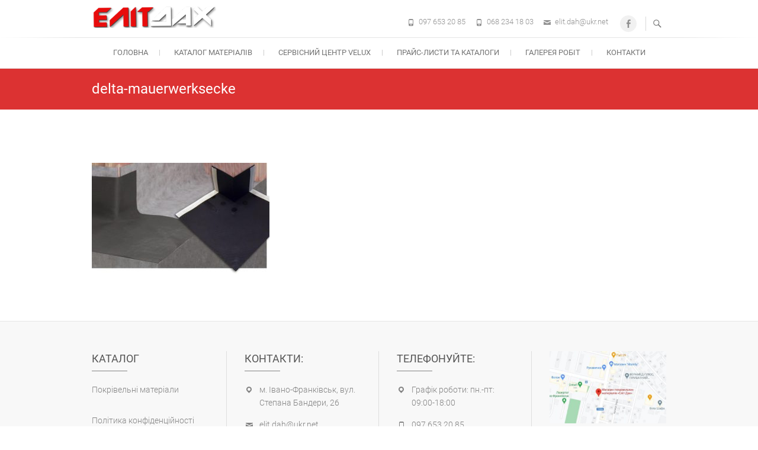

--- FILE ---
content_type: text/html; charset=UTF-8
request_url: https://elit-dah.com/material-dlya-izolyatsiji-dahiv-nimetski-pokrivelni-plivky-dorken-delta/aksesuary-delta/delta-mauerwerksecke/delta-mauerwerksecke-2/
body_size: 10868
content:
<!DOCTYPE html>
<html dir="ltr" lang="uk">
<head>
	<!-- Google tag (gtag.js) -->
<script async src="https://www.googletagmanager.com/gtag/js?id=G-RQTPD2DMG1"></script>
<script>
  window.dataLayer = window.dataLayer || [];
  function gtag(){dataLayer.push(arguments);}
  gtag('js', new Date());

  gtag('config', 'G-RQTPD2DMG1');
</script>
<meta charset="UTF-8" />
<link rel="profile" href="http://gmpg.org/xfn/11" />
<link rel="pingback" href="https://elit-dah.com/xmlrpc.php" />
<title>delta-mauerwerksecke | ПП «Еліт-Дах»</title>

		<!-- All in One SEO 4.9.1.1 - aioseo.com -->
	<meta name="robots" content="max-image-preview:large" />
	<link rel="canonical" href="https://elit-dah.com/material-dlya-izolyatsiji-dahiv-nimetski-pokrivelni-plivky-dorken-delta/aksesuary-delta/delta-mauerwerksecke/delta-mauerwerksecke-2/" />
	<meta name="generator" content="All in One SEO (AIOSEO) 4.9.1.1" />
		<script type="application/ld+json" class="aioseo-schema">
			{"@context":"https:\/\/schema.org","@graph":[{"@type":"BreadcrumbList","@id":"https:\/\/elit-dah.com\/material-dlya-izolyatsiji-dahiv-nimetski-pokrivelni-plivky-dorken-delta\/aksesuary-delta\/delta-mauerwerksecke\/delta-mauerwerksecke-2\/#breadcrumblist","itemListElement":[{"@type":"ListItem","@id":"https:\/\/elit-dah.com#listItem","position":1,"name":"\u0413\u043e\u043b\u043e\u0432\u043d\u0430","item":"https:\/\/elit-dah.com","nextItem":{"@type":"ListItem","@id":"https:\/\/elit-dah.com\/material-dlya-izolyatsiji-dahiv-nimetski-pokrivelni-plivky-dorken-delta\/aksesuary-delta\/delta-mauerwerksecke\/delta-mauerwerksecke-2\/#listItem","name":"delta-mauerwerksecke"}},{"@type":"ListItem","@id":"https:\/\/elit-dah.com\/material-dlya-izolyatsiji-dahiv-nimetski-pokrivelni-plivky-dorken-delta\/aksesuary-delta\/delta-mauerwerksecke\/delta-mauerwerksecke-2\/#listItem","position":2,"name":"delta-mauerwerksecke","previousItem":{"@type":"ListItem","@id":"https:\/\/elit-dah.com#listItem","name":"\u0413\u043e\u043b\u043e\u0432\u043d\u0430"}}]},{"@type":"ItemPage","@id":"https:\/\/elit-dah.com\/material-dlya-izolyatsiji-dahiv-nimetski-pokrivelni-plivky-dorken-delta\/aksesuary-delta\/delta-mauerwerksecke\/delta-mauerwerksecke-2\/#itempage","url":"https:\/\/elit-dah.com\/material-dlya-izolyatsiji-dahiv-nimetski-pokrivelni-plivky-dorken-delta\/aksesuary-delta\/delta-mauerwerksecke\/delta-mauerwerksecke-2\/","name":"delta-mauerwerksecke | \u041f\u041f \u00ab\u0415\u043b\u0456\u0442-\u0414\u0430\u0445\u00bb","inLanguage":"uk","isPartOf":{"@id":"https:\/\/elit-dah.com\/#website"},"breadcrumb":{"@id":"https:\/\/elit-dah.com\/material-dlya-izolyatsiji-dahiv-nimetski-pokrivelni-plivky-dorken-delta\/aksesuary-delta\/delta-mauerwerksecke\/delta-mauerwerksecke-2\/#breadcrumblist"},"author":{"@id":"https:\/\/elit-dah.com\/author\/olesya\/#author"},"creator":{"@id":"https:\/\/elit-dah.com\/author\/olesya\/#author"},"datePublished":"2019-12-18T19:17:00+02:00","dateModified":"2019-12-18T19:17:00+02:00"},{"@type":"Organization","@id":"https:\/\/elit-dah.com\/#organization","name":"\u041f\u0440\u0438\u0432\u0430\u0442\u043d\u0435 \u041f\u0456\u0434\u043f\u0440\u0438\u0454\u043c\u0441\u0442\u0432\u043e \"\u0415\u043b\u0456\u0442-\u0414\u0430\u0445\"","url":"https:\/\/elit-dah.com\/","telephone":"+380976532085","logo":{"@type":"ImageObject","url":"https:\/\/elit-dah.com\/wp-content\/uploads\/2018\/01\/logo.png","@id":"https:\/\/elit-dah.com\/material-dlya-izolyatsiji-dahiv-nimetski-pokrivelni-plivky-dorken-delta\/aksesuary-delta\/delta-mauerwerksecke\/delta-mauerwerksecke-2\/#organizationLogo","width":210,"height":37},"image":{"@id":"https:\/\/elit-dah.com\/material-dlya-izolyatsiji-dahiv-nimetski-pokrivelni-plivky-dorken-delta\/aksesuary-delta\/delta-mauerwerksecke\/delta-mauerwerksecke-2\/#organizationLogo"},"sameAs":["https:\/\/www.facebook.com\/elitdahcompany\/"]},{"@type":"Person","@id":"https:\/\/elit-dah.com\/author\/olesya\/#author","url":"https:\/\/elit-dah.com\/author\/olesya\/","name":"olesya","image":{"@type":"ImageObject","@id":"https:\/\/elit-dah.com\/material-dlya-izolyatsiji-dahiv-nimetski-pokrivelni-plivky-dorken-delta\/aksesuary-delta\/delta-mauerwerksecke\/delta-mauerwerksecke-2\/#authorImage","url":"https:\/\/secure.gravatar.com\/avatar\/c933073f2878ffcffb02c2d4a8292c20?s=96&d=mm&r=g","width":96,"height":96,"caption":"olesya"}},{"@type":"WebSite","@id":"https:\/\/elit-dah.com\/#website","url":"https:\/\/elit-dah.com\/","name":"\u041f\u041f \u00ab\u0415\u043b\u0456\u0442-\u0414\u0430\u0445\u00bb","inLanguage":"uk","publisher":{"@id":"https:\/\/elit-dah.com\/#organization"}}]}
		</script>
		<!-- All in One SEO -->

<link rel="alternate" type="application/rss+xml" title="ПП «Еліт-Дах» &raquo; стрічка" href="https://elit-dah.com/feed/" />
<link rel="alternate" type="application/rss+xml" title="ПП «Еліт-Дах» &raquo; Канал коментарів" href="https://elit-dah.com/comments/feed/" />
<script type="text/javascript">
/* <![CDATA[ */
window._wpemojiSettings = {"baseUrl":"https:\/\/s.w.org\/images\/core\/emoji\/14.0.0\/72x72\/","ext":".png","svgUrl":"https:\/\/s.w.org\/images\/core\/emoji\/14.0.0\/svg\/","svgExt":".svg","source":{"concatemoji":"https:\/\/elit-dah.com\/wp-includes\/js\/wp-emoji-release.min.js?ver=6.4.7"}};
/*! This file is auto-generated */
!function(i,n){var o,s,e;function c(e){try{var t={supportTests:e,timestamp:(new Date).valueOf()};sessionStorage.setItem(o,JSON.stringify(t))}catch(e){}}function p(e,t,n){e.clearRect(0,0,e.canvas.width,e.canvas.height),e.fillText(t,0,0);var t=new Uint32Array(e.getImageData(0,0,e.canvas.width,e.canvas.height).data),r=(e.clearRect(0,0,e.canvas.width,e.canvas.height),e.fillText(n,0,0),new Uint32Array(e.getImageData(0,0,e.canvas.width,e.canvas.height).data));return t.every(function(e,t){return e===r[t]})}function u(e,t,n){switch(t){case"flag":return n(e,"\ud83c\udff3\ufe0f\u200d\u26a7\ufe0f","\ud83c\udff3\ufe0f\u200b\u26a7\ufe0f")?!1:!n(e,"\ud83c\uddfa\ud83c\uddf3","\ud83c\uddfa\u200b\ud83c\uddf3")&&!n(e,"\ud83c\udff4\udb40\udc67\udb40\udc62\udb40\udc65\udb40\udc6e\udb40\udc67\udb40\udc7f","\ud83c\udff4\u200b\udb40\udc67\u200b\udb40\udc62\u200b\udb40\udc65\u200b\udb40\udc6e\u200b\udb40\udc67\u200b\udb40\udc7f");case"emoji":return!n(e,"\ud83e\udef1\ud83c\udffb\u200d\ud83e\udef2\ud83c\udfff","\ud83e\udef1\ud83c\udffb\u200b\ud83e\udef2\ud83c\udfff")}return!1}function f(e,t,n){var r="undefined"!=typeof WorkerGlobalScope&&self instanceof WorkerGlobalScope?new OffscreenCanvas(300,150):i.createElement("canvas"),a=r.getContext("2d",{willReadFrequently:!0}),o=(a.textBaseline="top",a.font="600 32px Arial",{});return e.forEach(function(e){o[e]=t(a,e,n)}),o}function t(e){var t=i.createElement("script");t.src=e,t.defer=!0,i.head.appendChild(t)}"undefined"!=typeof Promise&&(o="wpEmojiSettingsSupports",s=["flag","emoji"],n.supports={everything:!0,everythingExceptFlag:!0},e=new Promise(function(e){i.addEventListener("DOMContentLoaded",e,{once:!0})}),new Promise(function(t){var n=function(){try{var e=JSON.parse(sessionStorage.getItem(o));if("object"==typeof e&&"number"==typeof e.timestamp&&(new Date).valueOf()<e.timestamp+604800&&"object"==typeof e.supportTests)return e.supportTests}catch(e){}return null}();if(!n){if("undefined"!=typeof Worker&&"undefined"!=typeof OffscreenCanvas&&"undefined"!=typeof URL&&URL.createObjectURL&&"undefined"!=typeof Blob)try{var e="postMessage("+f.toString()+"("+[JSON.stringify(s),u.toString(),p.toString()].join(",")+"));",r=new Blob([e],{type:"text/javascript"}),a=new Worker(URL.createObjectURL(r),{name:"wpTestEmojiSupports"});return void(a.onmessage=function(e){c(n=e.data),a.terminate(),t(n)})}catch(e){}c(n=f(s,u,p))}t(n)}).then(function(e){for(var t in e)n.supports[t]=e[t],n.supports.everything=n.supports.everything&&n.supports[t],"flag"!==t&&(n.supports.everythingExceptFlag=n.supports.everythingExceptFlag&&n.supports[t]);n.supports.everythingExceptFlag=n.supports.everythingExceptFlag&&!n.supports.flag,n.DOMReady=!1,n.readyCallback=function(){n.DOMReady=!0}}).then(function(){return e}).then(function(){var e;n.supports.everything||(n.readyCallback(),(e=n.source||{}).concatemoji?t(e.concatemoji):e.wpemoji&&e.twemoji&&(t(e.twemoji),t(e.wpemoji)))}))}((window,document),window._wpemojiSettings);
/* ]]> */
</script>
<style id='wp-emoji-styles-inline-css' type='text/css'>

	img.wp-smiley, img.emoji {
		display: inline !important;
		border: none !important;
		box-shadow: none !important;
		height: 1em !important;
		width: 1em !important;
		margin: 0 0.07em !important;
		vertical-align: -0.1em !important;
		background: none !important;
		padding: 0 !important;
	}
</style>
<link rel='stylesheet' id='wp-block-library-css' href='https://elit-dah.com/wp-includes/css/dist/block-library/style.min.css?ver=6.4.7' type='text/css' media='all' />
<link rel='stylesheet' id='aioseo/css/src/vue/standalone/blocks/table-of-contents/global.scss-css' href='https://elit-dah.com/wp-content/plugins/all-in-one-seo-pack/dist/Lite/assets/css/table-of-contents/global.e90f6d47.css?ver=4.9.1.1' type='text/css' media='all' />
<style id='classic-theme-styles-inline-css' type='text/css'>
/*! This file is auto-generated */
.wp-block-button__link{color:#fff;background-color:#32373c;border-radius:9999px;box-shadow:none;text-decoration:none;padding:calc(.667em + 2px) calc(1.333em + 2px);font-size:1.125em}.wp-block-file__button{background:#32373c;color:#fff;text-decoration:none}
</style>
<style id='global-styles-inline-css' type='text/css'>
body{--wp--preset--color--black: #000000;--wp--preset--color--cyan-bluish-gray: #abb8c3;--wp--preset--color--white: #ffffff;--wp--preset--color--pale-pink: #f78da7;--wp--preset--color--vivid-red: #cf2e2e;--wp--preset--color--luminous-vivid-orange: #ff6900;--wp--preset--color--luminous-vivid-amber: #fcb900;--wp--preset--color--light-green-cyan: #7bdcb5;--wp--preset--color--vivid-green-cyan: #00d084;--wp--preset--color--pale-cyan-blue: #8ed1fc;--wp--preset--color--vivid-cyan-blue: #0693e3;--wp--preset--color--vivid-purple: #9b51e0;--wp--preset--gradient--vivid-cyan-blue-to-vivid-purple: linear-gradient(135deg,rgba(6,147,227,1) 0%,rgb(155,81,224) 100%);--wp--preset--gradient--light-green-cyan-to-vivid-green-cyan: linear-gradient(135deg,rgb(122,220,180) 0%,rgb(0,208,130) 100%);--wp--preset--gradient--luminous-vivid-amber-to-luminous-vivid-orange: linear-gradient(135deg,rgba(252,185,0,1) 0%,rgba(255,105,0,1) 100%);--wp--preset--gradient--luminous-vivid-orange-to-vivid-red: linear-gradient(135deg,rgba(255,105,0,1) 0%,rgb(207,46,46) 100%);--wp--preset--gradient--very-light-gray-to-cyan-bluish-gray: linear-gradient(135deg,rgb(238,238,238) 0%,rgb(169,184,195) 100%);--wp--preset--gradient--cool-to-warm-spectrum: linear-gradient(135deg,rgb(74,234,220) 0%,rgb(151,120,209) 20%,rgb(207,42,186) 40%,rgb(238,44,130) 60%,rgb(251,105,98) 80%,rgb(254,248,76) 100%);--wp--preset--gradient--blush-light-purple: linear-gradient(135deg,rgb(255,206,236) 0%,rgb(152,150,240) 100%);--wp--preset--gradient--blush-bordeaux: linear-gradient(135deg,rgb(254,205,165) 0%,rgb(254,45,45) 50%,rgb(107,0,62) 100%);--wp--preset--gradient--luminous-dusk: linear-gradient(135deg,rgb(255,203,112) 0%,rgb(199,81,192) 50%,rgb(65,88,208) 100%);--wp--preset--gradient--pale-ocean: linear-gradient(135deg,rgb(255,245,203) 0%,rgb(182,227,212) 50%,rgb(51,167,181) 100%);--wp--preset--gradient--electric-grass: linear-gradient(135deg,rgb(202,248,128) 0%,rgb(113,206,126) 100%);--wp--preset--gradient--midnight: linear-gradient(135deg,rgb(2,3,129) 0%,rgb(40,116,252) 100%);--wp--preset--font-size--small: 13px;--wp--preset--font-size--medium: 20px;--wp--preset--font-size--large: 36px;--wp--preset--font-size--x-large: 42px;--wp--preset--spacing--20: 0.44rem;--wp--preset--spacing--30: 0.67rem;--wp--preset--spacing--40: 1rem;--wp--preset--spacing--50: 1.5rem;--wp--preset--spacing--60: 2.25rem;--wp--preset--spacing--70: 3.38rem;--wp--preset--spacing--80: 5.06rem;--wp--preset--shadow--natural: 6px 6px 9px rgba(0, 0, 0, 0.2);--wp--preset--shadow--deep: 12px 12px 50px rgba(0, 0, 0, 0.4);--wp--preset--shadow--sharp: 6px 6px 0px rgba(0, 0, 0, 0.2);--wp--preset--shadow--outlined: 6px 6px 0px -3px rgba(255, 255, 255, 1), 6px 6px rgba(0, 0, 0, 1);--wp--preset--shadow--crisp: 6px 6px 0px rgba(0, 0, 0, 1);}:where(.is-layout-flex){gap: 0.5em;}:where(.is-layout-grid){gap: 0.5em;}body .is-layout-flow > .alignleft{float: left;margin-inline-start: 0;margin-inline-end: 2em;}body .is-layout-flow > .alignright{float: right;margin-inline-start: 2em;margin-inline-end: 0;}body .is-layout-flow > .aligncenter{margin-left: auto !important;margin-right: auto !important;}body .is-layout-constrained > .alignleft{float: left;margin-inline-start: 0;margin-inline-end: 2em;}body .is-layout-constrained > .alignright{float: right;margin-inline-start: 2em;margin-inline-end: 0;}body .is-layout-constrained > .aligncenter{margin-left: auto !important;margin-right: auto !important;}body .is-layout-constrained > :where(:not(.alignleft):not(.alignright):not(.alignfull)){max-width: var(--wp--style--global--content-size);margin-left: auto !important;margin-right: auto !important;}body .is-layout-constrained > .alignwide{max-width: var(--wp--style--global--wide-size);}body .is-layout-flex{display: flex;}body .is-layout-flex{flex-wrap: wrap;align-items: center;}body .is-layout-flex > *{margin: 0;}body .is-layout-grid{display: grid;}body .is-layout-grid > *{margin: 0;}:where(.wp-block-columns.is-layout-flex){gap: 2em;}:where(.wp-block-columns.is-layout-grid){gap: 2em;}:where(.wp-block-post-template.is-layout-flex){gap: 1.25em;}:where(.wp-block-post-template.is-layout-grid){gap: 1.25em;}.has-black-color{color: var(--wp--preset--color--black) !important;}.has-cyan-bluish-gray-color{color: var(--wp--preset--color--cyan-bluish-gray) !important;}.has-white-color{color: var(--wp--preset--color--white) !important;}.has-pale-pink-color{color: var(--wp--preset--color--pale-pink) !important;}.has-vivid-red-color{color: var(--wp--preset--color--vivid-red) !important;}.has-luminous-vivid-orange-color{color: var(--wp--preset--color--luminous-vivid-orange) !important;}.has-luminous-vivid-amber-color{color: var(--wp--preset--color--luminous-vivid-amber) !important;}.has-light-green-cyan-color{color: var(--wp--preset--color--light-green-cyan) !important;}.has-vivid-green-cyan-color{color: var(--wp--preset--color--vivid-green-cyan) !important;}.has-pale-cyan-blue-color{color: var(--wp--preset--color--pale-cyan-blue) !important;}.has-vivid-cyan-blue-color{color: var(--wp--preset--color--vivid-cyan-blue) !important;}.has-vivid-purple-color{color: var(--wp--preset--color--vivid-purple) !important;}.has-black-background-color{background-color: var(--wp--preset--color--black) !important;}.has-cyan-bluish-gray-background-color{background-color: var(--wp--preset--color--cyan-bluish-gray) !important;}.has-white-background-color{background-color: var(--wp--preset--color--white) !important;}.has-pale-pink-background-color{background-color: var(--wp--preset--color--pale-pink) !important;}.has-vivid-red-background-color{background-color: var(--wp--preset--color--vivid-red) !important;}.has-luminous-vivid-orange-background-color{background-color: var(--wp--preset--color--luminous-vivid-orange) !important;}.has-luminous-vivid-amber-background-color{background-color: var(--wp--preset--color--luminous-vivid-amber) !important;}.has-light-green-cyan-background-color{background-color: var(--wp--preset--color--light-green-cyan) !important;}.has-vivid-green-cyan-background-color{background-color: var(--wp--preset--color--vivid-green-cyan) !important;}.has-pale-cyan-blue-background-color{background-color: var(--wp--preset--color--pale-cyan-blue) !important;}.has-vivid-cyan-blue-background-color{background-color: var(--wp--preset--color--vivid-cyan-blue) !important;}.has-vivid-purple-background-color{background-color: var(--wp--preset--color--vivid-purple) !important;}.has-black-border-color{border-color: var(--wp--preset--color--black) !important;}.has-cyan-bluish-gray-border-color{border-color: var(--wp--preset--color--cyan-bluish-gray) !important;}.has-white-border-color{border-color: var(--wp--preset--color--white) !important;}.has-pale-pink-border-color{border-color: var(--wp--preset--color--pale-pink) !important;}.has-vivid-red-border-color{border-color: var(--wp--preset--color--vivid-red) !important;}.has-luminous-vivid-orange-border-color{border-color: var(--wp--preset--color--luminous-vivid-orange) !important;}.has-luminous-vivid-amber-border-color{border-color: var(--wp--preset--color--luminous-vivid-amber) !important;}.has-light-green-cyan-border-color{border-color: var(--wp--preset--color--light-green-cyan) !important;}.has-vivid-green-cyan-border-color{border-color: var(--wp--preset--color--vivid-green-cyan) !important;}.has-pale-cyan-blue-border-color{border-color: var(--wp--preset--color--pale-cyan-blue) !important;}.has-vivid-cyan-blue-border-color{border-color: var(--wp--preset--color--vivid-cyan-blue) !important;}.has-vivid-purple-border-color{border-color: var(--wp--preset--color--vivid-purple) !important;}.has-vivid-cyan-blue-to-vivid-purple-gradient-background{background: var(--wp--preset--gradient--vivid-cyan-blue-to-vivid-purple) !important;}.has-light-green-cyan-to-vivid-green-cyan-gradient-background{background: var(--wp--preset--gradient--light-green-cyan-to-vivid-green-cyan) !important;}.has-luminous-vivid-amber-to-luminous-vivid-orange-gradient-background{background: var(--wp--preset--gradient--luminous-vivid-amber-to-luminous-vivid-orange) !important;}.has-luminous-vivid-orange-to-vivid-red-gradient-background{background: var(--wp--preset--gradient--luminous-vivid-orange-to-vivid-red) !important;}.has-very-light-gray-to-cyan-bluish-gray-gradient-background{background: var(--wp--preset--gradient--very-light-gray-to-cyan-bluish-gray) !important;}.has-cool-to-warm-spectrum-gradient-background{background: var(--wp--preset--gradient--cool-to-warm-spectrum) !important;}.has-blush-light-purple-gradient-background{background: var(--wp--preset--gradient--blush-light-purple) !important;}.has-blush-bordeaux-gradient-background{background: var(--wp--preset--gradient--blush-bordeaux) !important;}.has-luminous-dusk-gradient-background{background: var(--wp--preset--gradient--luminous-dusk) !important;}.has-pale-ocean-gradient-background{background: var(--wp--preset--gradient--pale-ocean) !important;}.has-electric-grass-gradient-background{background: var(--wp--preset--gradient--electric-grass) !important;}.has-midnight-gradient-background{background: var(--wp--preset--gradient--midnight) !important;}.has-small-font-size{font-size: var(--wp--preset--font-size--small) !important;}.has-medium-font-size{font-size: var(--wp--preset--font-size--medium) !important;}.has-large-font-size{font-size: var(--wp--preset--font-size--large) !important;}.has-x-large-font-size{font-size: var(--wp--preset--font-size--x-large) !important;}
.wp-block-navigation a:where(:not(.wp-element-button)){color: inherit;}
:where(.wp-block-post-template.is-layout-flex){gap: 1.25em;}:where(.wp-block-post-template.is-layout-grid){gap: 1.25em;}
:where(.wp-block-columns.is-layout-flex){gap: 2em;}:where(.wp-block-columns.is-layout-grid){gap: 2em;}
.wp-block-pullquote{font-size: 1.5em;line-height: 1.6;}
</style>
<link rel='stylesheet' id='contact-form-7-css' href='https://elit-dah.com/wp-content/plugins/contact-form-7/includes/css/styles.css?ver=5.9.8' type='text/css' media='all' />
<link rel='stylesheet' id='responsive-lightbox-swipebox-css' href='https://elit-dah.com/wp-content/plugins/responsive-lightbox/assets/swipebox/swipebox.min.css?ver=1.5.2' type='text/css' media='all' />
<link rel='stylesheet' id='freesiaempire-style-css' href='https://elit-dah.com/wp-content/themes/freesia-empire/style.css?ver=6.4.7' type='text/css' media='all' />
<link rel='stylesheet' id='freesiaempire_google_fonts-css' href='https://elit-dah.com/wp-content/fonts/5b8655a2876448f6063a3690d8c173f9.css?ver=6.4.7' type='text/css' media='all' />
<link rel='stylesheet' id='genericons-css' href='https://elit-dah.com/wp-content/themes/freesia-empire/genericons/genericons.css?ver=3.4.1' type='text/css' media='all' />
<link rel='stylesheet' id='freesiaempire-responsive-css' href='https://elit-dah.com/wp-content/themes/freesia-empire/css/responsive.css?ver=6.4.7' type='text/css' media='all' />
<link rel='stylesheet' id='freesiaempire-animate-css' href='https://elit-dah.com/wp-content/themes/freesia-empire/assets/wow/css/animate.min.css?ver=6.4.7' type='text/css' media='all' />
<script type="text/javascript" src="https://elit-dah.com/wp-includes/js/jquery/jquery.min.js?ver=3.7.1" id="jquery-core-js"></script>
<script type="text/javascript" src="https://elit-dah.com/wp-includes/js/jquery/jquery-migrate.min.js?ver=3.4.1" id="jquery-migrate-js"></script>
<script type="text/javascript" src="https://elit-dah.com/wp-content/plugins/responsive-lightbox/assets/swipebox/jquery.swipebox.min.js?ver=1.5.2" id="responsive-lightbox-swipebox-js"></script>
<script type="text/javascript" src="https://elit-dah.com/wp-includes/js/underscore.min.js?ver=1.13.4" id="underscore-js"></script>
<script type="text/javascript" src="https://elit-dah.com/wp-content/plugins/responsive-lightbox/assets/infinitescroll/infinite-scroll.pkgd.min.js?ver=4.0.1" id="responsive-lightbox-infinite-scroll-js"></script>
<script type="text/javascript" id="responsive-lightbox-js-before">
/* <![CDATA[ */
var rlArgs = {"script":"swipebox","selector":"lightbox","customEvents":"","activeGalleries":true,"animation":true,"hideCloseButtonOnMobile":false,"removeBarsOnMobile":false,"hideBars":true,"hideBarsDelay":5000,"videoMaxWidth":1080,"useSVG":true,"loopAtEnd":false,"woocommerce_gallery":false,"ajaxurl":"https:\/\/elit-dah.com\/wp-admin\/admin-ajax.php","nonce":"b325645d76","preview":false,"postId":13844,"scriptExtension":false};
/* ]]> */
</script>
<script type="text/javascript" src="https://elit-dah.com/wp-content/plugins/responsive-lightbox/js/front.js?ver=2.5.5" id="responsive-lightbox-js"></script>
<script type="text/javascript" src="https://elit-dah.com/wp-content/themes/freesia-empire/js/freesiaempire-main.js?ver=6.4.7" id="freesiaempire-main-js"></script>
<script type="text/javascript" src="https://elit-dah.com/wp-content/themes/freesia-empire/js/freesiaempire-sticky-scroll.js?ver=6.4.7" id="sticky-scroll-js"></script>
<!--[if lt IE 9]>
<script type="text/javascript" src="https://elit-dah.com/wp-content/themes/freesia-empire/js/html5.js?ver=3.7.3" id="html5-js"></script>
<![endif]-->
<script type="text/javascript" src="https://elit-dah.com/wp-content/themes/freesia-empire/assets/wow/js/wow.min.js?ver=6.4.7" id="wow-js"></script>
<script type="text/javascript" src="https://elit-dah.com/wp-content/themes/freesia-empire/assets/wow/js/wow-settings.js?ver=6.4.7" id="wow-settings-js"></script>
<link rel="https://api.w.org/" href="https://elit-dah.com/wp-json/" /><link rel="alternate" type="application/json" href="https://elit-dah.com/wp-json/wp/v2/media/13844" /><link rel="EditURI" type="application/rsd+xml" title="RSD" href="https://elit-dah.com/xmlrpc.php?rsd" />
<meta name="generator" content="WordPress 6.4.7" />
<link rel='shortlink' href='https://elit-dah.com/?p=13844' />
<link rel="alternate" type="application/json+oembed" href="https://elit-dah.com/wp-json/oembed/1.0/embed?url=https%3A%2F%2Felit-dah.com%2Fmaterial-dlya-izolyatsiji-dahiv-nimetski-pokrivelni-plivky-dorken-delta%2Faksesuary-delta%2Fdelta-mauerwerksecke%2Fdelta-mauerwerksecke-2%2F" />
<link rel="alternate" type="text/xml+oembed" href="https://elit-dah.com/wp-json/oembed/1.0/embed?url=https%3A%2F%2Felit-dah.com%2Fmaterial-dlya-izolyatsiji-dahiv-nimetski-pokrivelni-plivky-dorken-delta%2Faksesuary-delta%2Fdelta-mauerwerksecke%2Fdelta-mauerwerksecke-2%2F&#038;format=xml" />
	<meta name="viewport" content="width=device-width" />
	<!-- Custom CSS -->
<style type="text/css" media="screen">
#site-branding #site-title, #site-branding #site-description{
				clip: rect(1px, 1px, 1px, 1px);
				position: absolute;
			}</style>
<link rel="icon" href="https://elit-dah.com/wp-content/uploads/2018/01/favicon.gif" sizes="32x32" />
<link rel="icon" href="https://elit-dah.com/wp-content/uploads/2018/01/favicon.gif" sizes="192x192" />
<link rel="apple-touch-icon" href="https://elit-dah.com/wp-content/uploads/2018/01/favicon.gif" />
<meta name="msapplication-TileImage" content="https://elit-dah.com/wp-content/uploads/2018/01/favicon.gif" />
</head>
<body class="attachment attachment-template-default attachmentid-13844 attachment-jpeg wp-embed-responsive  blog-large">
	<div id="page" class="hfeed site">
	<a class="skip-link screen-reader-text" href="#content">Skip to content</a>
<!-- Masthead ============================================= -->
<header id="masthead" class="site-header" role="banner">
	<div class="top-header">
						<div class="container clearfix"><div id="site-branding">				<a class="custom-logo-link" href="https://elit-dah.com/" title="ПП «Еліт-Дах»" rel="home"> <img src="https://elit-dah.com/wp-content/uploads/2019/12/logo.png" id="site-logo" alt="ПП «Еліт-Дах»"></a> 
						<div id="site-detail">
			
				 <h2 id="site-title"> 						<a href="https://elit-dah.com/" title="ПП «Еліт-Дах»" rel="home"> ПП «Еліт-Дах» </a>
						 </h2> <!-- end .site-title --> 			</div>
		</div> <!-- end #site-branding -->	
	<button class="menu-toggle" type="button">      
								<div class="line-one"></div>
								<div class="line-two"></div>
								<div class="line-three"></div>
							</button><div class="header-info clearfix"><div class="header-social-block">	<div class="social-links clearfix">
	<ul><li id="menu-item-7386" class="menu-item menu-item-type-custom menu-item-object-custom menu-item-7386"><a href="https://www.facebook.com/elitdahcompany/"><span class="screen-reader-text">Facebook</span></a></li>
</ul>	</div><!-- end .social-links -->
	</div><!-- end .header-social-block --><!-- Contact Us ============================================= --><div id="freesiaempire_contact_widgets-5" class="info clearfix">		<ul>
						<li class="phone-number"><a href="tel:0976532085" title="097 653 20 85">097 653 20 85</a></li>
						<li class="phone-number"><a href="tel:0682341803" title="068 234 18 03">068 234 18 03</a></li>
						<li class="email"><a href="mailto:elit.dah@ukr.net" title="">elit.dah@ukr.net</a></li>
					</ul>
	</div><!-- end .contact_widget --> </div> <!-- end .header-info -->							<button id="search-toggle" class="header-search" type="button"></button>
							<div id="search-box" class="clearfix">
								<form class="search-form" action="https://elit-dah.com/" method="get">
		<input type="search" name="s" class="search-field" placeholder="Search ..." autocomplete="off">
	<button type="submit" class="search-submit"><i class="search-icon"></i></button>
	</form> <!-- end .search-form -->							</div>  <!-- end #search-box -->
						</div> <!-- end .container -->
				</div> <!-- end .top-header -->	<!-- Main Header============================================= -->
	<div id="sticky_header">
		<div class="container clearfix">
			<!-- Main Nav ============================================= -->
									<nav id="site-navigation" class="main-navigation clearfix" role="navigation" aria-label="Main Menu">
				<button class="menu-toggle-2" aria-controls="primary-menu" aria-expanded="false"></button>
					  	<!-- end .menu-toggle -->
				<ul id="primary-menu" class="menu nav-menu"><li id="menu-item-22428" class="menu-item menu-item-type-custom menu-item-object-custom menu-item-home menu-item-22428"><a href="https://elit-dah.com/">Головна</a></li>
<li id="menu-item-22437" class="menu-item menu-item-type-post_type menu-item-object-page menu-item-22437"><a title="Каталог покрівельні матеріали" href="https://elit-dah.com/katalog-pokrivelni-materiali/">Каталог матеріалів</a></li>
<li id="menu-item-5581" class="menu-item menu-item-type-post_type menu-item-object-page menu-item-5581"><a title="Cервісний центр Velux" href="https://elit-dah.com/pp-elit-dah-servisnyj-tsentr-velux/">Cервісний центр Velux</a></li>
<li id="menu-item-1140" class="menu-item menu-item-type-post_type menu-item-object-page menu-item-1140"><a title="Прайс-листи та каталоги продукції" href="https://elit-dah.com/prajs-lysty-ta-katalohy-produktsiji/">Прайс-листи та каталоги</a></li>
<li id="menu-item-19734" class="menu-item menu-item-type-post_type menu-item-object-page menu-item-19734"><a href="https://elit-dah.com/nashi-ob-iekty/">Галерея робіт</a></li>
<li id="menu-item-73" class="menu-item menu-item-type-post_type menu-item-object-page menu-item-73"><a href="https://elit-dah.com/kontakty/">Контакти</a></li>
</ul>			</nav> <!-- end #site-navigation -->
					</div> <!-- end .container -->
	</div> <!-- end #sticky_header -->
							<div class="page-header clearfix">
							<div class="container">
																			<h1 class="page-title">delta-mauerwerksecke</h1>
										<!-- .page-title -->
																									</div> <!-- .container -->
						</div> <!-- .page-header -->
				</header> <!-- end #masthead -->
<!-- Main Page Start ============================================= -->
<div id="content">
<div class="container clearfix">

<div id="primary">
	<main id="main" role="main">
			<div class="entry-content">
			<p class="attachment"><a href='https://elit-dah.com/wp-content/uploads/2019/12/delta-mauerwerksecke.jpg' title="" data-rl_title="" class="rl-gallery-link" data-rl_caption="" data-rel="lightbox-gallery-0"><img fetchpriority="high" decoding="async" width="300" height="188" src="https://elit-dah.com/wp-content/uploads/2019/12/delta-mauerwerksecke-300x188.jpg" class="attachment-medium size-medium" alt="" srcset="https://elit-dah.com/wp-content/uploads/2019/12/delta-mauerwerksecke-300x188.jpg 300w, https://elit-dah.com/wp-content/uploads/2019/12/delta-mauerwerksecke-768x481.jpg 768w, https://elit-dah.com/wp-content/uploads/2019/12/delta-mauerwerksecke.jpg 855w" sizes="(max-width: 300px) 100vw, 300px" /></a></p>
		</div> <!-- entry-content clearfix-->
		
<div id="comments" class="comments-area">
			</div> <!-- .comments-area -->		</main> <!-- #main -->
	</div> <!-- #primary -->

<aside id="secondary">
    </aside> <!-- #secondary -->
</div>
<!-- end .container -->
</div>
<!-- end #content -->
<!-- Footer Start ============================================= -->
<footer id="colophon" class="site-footer clearfix" role="contentinfo">
		<div class="widget-wrap">
		<div class="container">
			<div class="widget-area clearfix">
			<div class="column-4"><aside id="nav_menu-8" class="widget widget_nav_menu"><h3 class="widget-title">Каталог</h3><div class="menu-%d0%ba%d0%b0%d1%82%d0%b0%d0%bb%d0%be%d0%b3-%d0%bf%d0%be%d0%ba%d1%80%d1%96%d0%b2%d0%b5%d0%bb%d1%8c%d0%bd%d1%96-%d0%bc%d0%b0%d1%82%d0%b5%d1%80%d1%96%d0%b0%d0%bb%d0%b8-container"><ul id="menu-%d0%ba%d0%b0%d1%82%d0%b0%d0%bb%d0%be%d0%b3-%d0%bf%d0%be%d0%ba%d1%80%d1%96%d0%b2%d0%b5%d0%bb%d1%8c%d0%bd%d1%96-%d0%bc%d0%b0%d1%82%d0%b5%d1%80%d1%96%d0%b0%d0%bb%d0%b8" class="menu"><li id="menu-item-22440" class="menu-item menu-item-type-post_type menu-item-object-page menu-item-22440"><a title="Каталог покрівельні матеріали" href="https://elit-dah.com/katalog-pokrivelni-materiali/">Покрівельні матеріали</a></li>
</ul></div></aside><aside id="nav_menu-7" class="widget widget_nav_menu"><div class="menu-%d0%bf%d0%be%d0%bb%d1%96%d1%82%d0%b8%d0%ba%d0%b0-%d0%ba%d0%be%d0%bd%d1%84%d1%96%d0%b4%d0%b5%d0%bd%d1%86%d1%96%d0%b9%d0%bd%d0%be%d1%81%d1%82%d1%96-container"><ul id="menu-%d0%bf%d0%be%d0%bb%d1%96%d1%82%d0%b8%d0%ba%d0%b0-%d0%ba%d0%be%d0%bd%d1%84%d1%96%d0%b4%d0%b5%d0%bd%d1%86%d1%96%d0%b9%d0%bd%d0%be%d1%81%d1%82%d1%96" class="menu"><li id="menu-item-19315" class="menu-item menu-item-type-post_type menu-item-object-page menu-item-19315"><a title="Політика конфіденційності" href="https://elit-dah.com/polityka-konfidentsiynosti/">Політика конфіденційності</a></li>
</ul></div></aside></div><!-- end .column4  --><div class="column-4"><!-- Contact Us ============================================= --><aside id="freesiaempire_contact_widgets-8" class="widget widget_contact">		<h3 class="widget-title">КОНТАКТИ:</h3> <!-- end .widget-title -->
				<ul>
						<li class="address"><a href="" title="м. Івано-Франківськ, вул. Степана Бандери, 26" target="_blank">м. Івано-Франківськ, вул. Степана Бандери, 26</a></li>
						<li class="email"><a href="mailto:elit.dah@ukr.net" title="">elit.dah@ukr.net</a></li>
					</ul>
	</aside><!-- end .contact_widget --></div><!--end .column4  --><div class="column-4"><!-- Contact Us ============================================= --><aside id="freesiaempire_contact_widgets-9" class="widget widget_contact">		<h3 class="widget-title">Телефонуйте:</h3> <!-- end .widget-title -->
				<ul>
						<li class="address"><a href="" title="Графік роботи: пн.-пт: 09:00-18:00" target="_blank">Графік роботи: пн.-пт: 09:00-18:00</a></li>
						<li class="phone-number"><a href="tel:0976532085" title="097 653 20 85">097 653 20 85</a></li>
						<li class="phone-number"><a href="tel:0682341803" title="068 234 18 03">068 234 18 03</a></li>
					</ul>
	</aside><!-- end .contact_widget --></div><!--end .column4  --><div class="column-4"><aside id="block-4" class="widget widget_block"><figure class="wp-block-image size-large"><img loading="lazy" decoding="async" class="alignnone wp-image-15921 size-medium" src="https://elit-dah.com/wp-content/uploads/2020/09/Ofice-Elit-Dah-300x185.jpg" alt="" width="300" height="185" srcset="https://elit-dah.com/wp-content/uploads/2020/09/Ofice-Elit-Dah-300x185.jpg 300w, https://elit-dah.com/wp-content/uploads/2020/09/Ofice-Elit-Dah.jpg 545w" sizes="(max-width: 300px) 100vw, 300px" />
<figcaption><a href="https://maps.google.com.ua/maps?sll=48.9126607,24.7168075&amp;sspn=0.0054152,0.0109864&amp;q=%D0%B2%D1%83%D0%BB.+%D0%A1%D1%82%D0%B5%D0%BF%D0%B0%D0%BD%D0%B0+%D0%91%D0%B0%D0%BD%D0%B4%D0%B5%D1%80%D0%B8,+26,+%D0%86%D0%B2%D0%B0%D0%BD%D0%BE-%D0%A4%D1%80%D0%B0%D0%BD%D0%BA%D1%96%D0%B2%D1%81%D1%8C%D0%BA,+%D0%86%D0%B2%D0%B0%D0%BD%D0%BE-%D0%A4%D1%80%D0%B0%D0%BD%D0%BA%D1%96%D0%B2%D1%81%D1%8C%D0%BA%D0%B0+%D0%BE%D0%B1%D0%BB%D0%B0%D1%81%D1%82%D1%8C&amp;ie=UTF8&amp;hq=&amp;hnear=%D0%B2%D1%83%D0%BB.+%D0%A1%D1%82%D0%B5%D0%BF%D0%B0%D0%BD%D0%B0+%D0%91%D0%B0%D0%BD%D0%B4%D0%B5%D1%80%D0%B8,+26,+%D0%86%D0%B2%D0%B0%D0%BD%D0%BE-%D0%A4%D1%80%D0%B0%D0%BD%D0%BA%D1%96%D0%B2%D1%81%D1%8C%D0%BA,+%D0%86%D0%B2%D0%B0%D0%BD%D0%BE-%D0%A4%D1%80%D0%B0%D0%BD%D0%BA%D1%96%D0%B2%D1%81%D1%8C%D0%BA%D0%B0+%D0%BE%D0%B1%D0%BB%D0%B0%D1%81%D1%82%D1%8C&amp;ll=48.912661,24.716807&amp;spn=0.007587,0.021136&amp;t=m&amp;z=14&amp;source=embed" target="_blank" rel="noreferrer noopener" aria-label=" (opens in a new tab)">Переглянути збільшену карту</a></figcaption>
</figure></aside></div><!--end .column4-->			</div> <!-- end .widget-area -->
		</div> <!-- end .container -->
	</div> <!-- end .widget-wrap -->
		<div class="site-info">
		<div class="container">
							<div class="social-links clearfix">
	<ul><li class="menu-item menu-item-type-custom menu-item-object-custom menu-item-7386"><a href="https://www.facebook.com/elitdahcompany/"><span class="screen-reader-text">Facebook</span></a></li>
</ul>	</div><!-- end .social-links -->
	<div class="copyright">					&copy; 2026				<a title="ПП «Еліт-Дах»" target="_blank" href="https://elit-dah.com/">ПП «Еліт-Дах»</a> | All Rights Reserved.
							<!-- Designed by: <a title="Themefreesia" target="_blank" href="https://themefreesia.com">Theme Freesia</a> | 
			
								Powered by: <a title="WordPress" target="_blank" href="http://wordpress.org">WordPress</a>-->
							</div>
						<div style="clear:both;"></div>
		</div> <!-- end .container -->
	</div> <!-- end .site-info -->
		<div class="go-to-top"><a title="Go to Top" href="#masthead"></a></div> <!-- end .go-to-top -->
	</footer> <!-- end #colophon -->
</div> <!-- end #page -->
<script type="module"  src="https://elit-dah.com/wp-content/plugins/all-in-one-seo-pack/dist/Lite/assets/table-of-contents.95d0dfce.js?ver=4.9.1.1" id="aioseo/js/src/vue/standalone/blocks/table-of-contents/frontend.js-js"></script>
<script type="text/javascript" src="https://elit-dah.com/wp-includes/js/dist/vendor/wp-polyfill-inert.min.js?ver=3.1.2" id="wp-polyfill-inert-js"></script>
<script type="text/javascript" src="https://elit-dah.com/wp-includes/js/dist/vendor/regenerator-runtime.min.js?ver=0.14.0" id="regenerator-runtime-js"></script>
<script type="text/javascript" src="https://elit-dah.com/wp-includes/js/dist/vendor/wp-polyfill.min.js?ver=3.15.0" id="wp-polyfill-js"></script>
<script type="text/javascript" src="https://elit-dah.com/wp-includes/js/dist/hooks.min.js?ver=c6aec9a8d4e5a5d543a1" id="wp-hooks-js"></script>
<script type="text/javascript" src="https://elit-dah.com/wp-includes/js/dist/i18n.min.js?ver=7701b0c3857f914212ef" id="wp-i18n-js"></script>
<script type="text/javascript" id="wp-i18n-js-after">
/* <![CDATA[ */
wp.i18n.setLocaleData( { 'text direction\u0004ltr': [ 'ltr' ] } );
/* ]]> */
</script>
<script type="text/javascript" src="https://elit-dah.com/wp-content/plugins/contact-form-7/includes/swv/js/index.js?ver=5.9.8" id="swv-js"></script>
<script type="text/javascript" id="contact-form-7-js-extra">
/* <![CDATA[ */
var wpcf7 = {"api":{"root":"https:\/\/elit-dah.com\/wp-json\/","namespace":"contact-form-7\/v1"}};
/* ]]> */
</script>
<script type="text/javascript" id="contact-form-7-js-translations">
/* <![CDATA[ */
( function( domain, translations ) {
	var localeData = translations.locale_data[ domain ] || translations.locale_data.messages;
	localeData[""].domain = domain;
	wp.i18n.setLocaleData( localeData, domain );
} )( "contact-form-7", {"translation-revision-date":"2024-07-18 09:51:00+0000","generator":"GlotPress\/4.0.1","domain":"messages","locale_data":{"messages":{"":{"domain":"messages","plural-forms":"nplurals=3; plural=(n % 10 == 1 && n % 100 != 11) ? 0 : ((n % 10 >= 2 && n % 10 <= 4 && (n % 100 < 12 || n % 100 > 14)) ? 1 : 2);","lang":"uk_UA"},"This contact form is placed in the wrong place.":["\u0426\u044f \u043a\u043e\u043d\u0442\u0430\u043a\u0442\u043d\u0430 \u0444\u043e\u0440\u043c\u0430 \u0440\u043e\u0437\u043c\u0456\u0449\u0435\u043d\u0430 \u0432 \u043d\u0435\u043f\u0440\u0430\u0432\u0438\u043b\u044c\u043d\u043e\u043c\u0443 \u043c\u0456\u0441\u0446\u0456."],"Error:":["\u041f\u043e\u043c\u0438\u043b\u043a\u0430:"]}},"comment":{"reference":"includes\/js\/index.js"}} );
/* ]]> */
</script>
<script type="text/javascript" src="https://elit-dah.com/wp-content/plugins/contact-form-7/includes/js/index.js?ver=5.9.8" id="contact-form-7-js"></script>
<script type="text/javascript" src="https://elit-dah.com/wp-content/themes/freesia-empire/js/jquery.cycle.all.js?ver=3.0.3" id="jquery_cycle_all-js"></script>
<script type="text/javascript" id="freesiaempire_slider-js-extra">
/* <![CDATA[ */
var freesiaempire_slider_value = {"transition_effect":"fade","transition_delay":"4000","transition_duration":"1000"};
/* ]]> */
</script>
<script type="text/javascript" src="https://elit-dah.com/wp-content/themes/freesia-empire/js/freesiaempire-slider-setting.js?ver=6.4.7" id="freesiaempire_slider-js"></script>
<script type="text/javascript" src="https://elit-dah.com/wp-content/themes/freesia-empire/js/navigation.js?ver=6.4.7" id="freesiaempire-navigation-js"></script>
<script type="text/javascript" src="https://elit-dah.com/wp-content/themes/freesia-empire/js/freesiaempire-quote-slider.js?ver=4.2.2" id="freesiaempire-quote-slider-js"></script>
<script type="text/javascript" src="https://elit-dah.com/wp-content/themes/freesia-empire/js/skip-link-focus-fix.js?ver=6.4.7" id="freesiaempire-skip-link-focus-fix-js"></script>
</body>
</html>